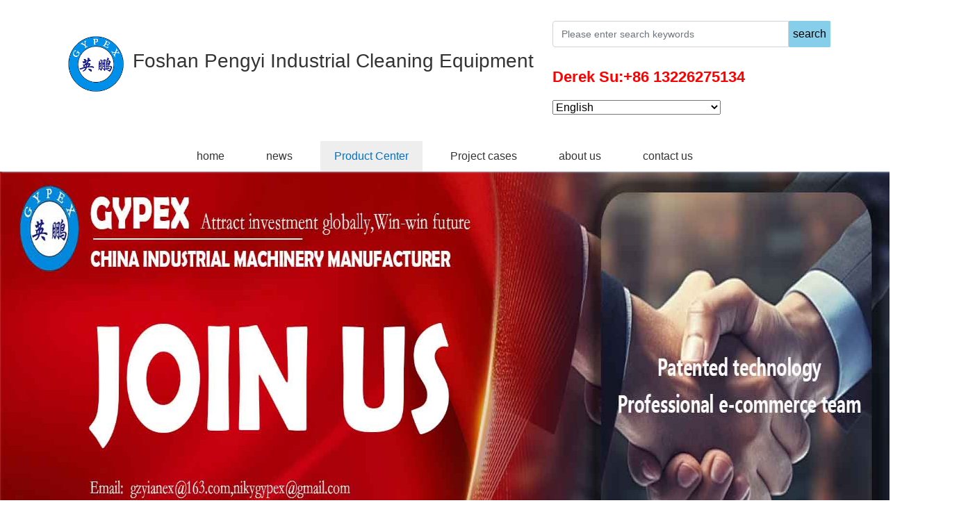

--- FILE ---
content_type: text/html;charset=UTF-8
request_url: http://fspyzy.com/product?classid=124
body_size: 4469
content:
<!DOCTYPE html>
<!--[if IE 9]>
<html lang="en" class="ie9"> <![endif]-->
<!--[if !IE]><!-->
<html lang="zh-cn">
<!--<![endif]-->
<head>
    
    <!-- 页面meta -->
    <meta charset="utf-8">

    
    
    
    
    
    <title>Product Center-Traction type-佛山鹏义工业清洁设备</title>
    
        <meta name="keywords" content="Product Center,Traction type,佛山鹏义工业清洁设备">
        <meta name="description" content="Product Center,Traction type,佛山鹏义工业清洁设备">
    

    <meta http-equiv="X-UA-Compatible" content="IE=edge" />
    <!-- Mobile Meta -->
    <!--    <meta name="viewport" content="width=device-width, initial-scale=1.0" />-->
    <!--    <meta name="viewport" content="width=device-width, initial-scale=1, shrink-to-fit=no" />-->
    <meta name="viewport" content="width=device-width, initial-scale=1.0, minimum-scale=1.0, maximum-scale=1.0, user-scalable=no">
    <!-- Main CSS file -->
    <!-- Favicon -->
    <link rel="shortcut icon" href="../static/images/icon/ypicon.png">
    <link rel="apple-touch-icon-precomposed" sizes="144x144" href="../static/images/icon/yp-icon-144-precomposed.png">
    <link rel="apple-touch-icon-precomposed" sizes="114x114" href="../static/images/icon/yp-icon-114-precomposed.png">
    <link rel="apple-touch-icon-precomposed" sizes="72x72" href="../static/images/icon/yp-touch-icon-72-precomposed.png">
    <link rel="apple-touch-icon-precomposed" href="../static/images/icon/yp-touch-icon-57-precomposed.png">


    <!-- 引入样式 -->
    <link href="../static/plugins/css/bootstrap.min.css" rel="stylesheet">
    <!-- yp-css css -->
<!--    <link th:href="@{../static/css/yp-css.css}" rel="stylesheet">-->

    <link rel="stylesheet" href="../static/plugins/css/bootstrap.min.css" />
    <link rel="stylesheet" href="../static/plugins/font/bootstrap-icons.min.css" />
    <link rel="stylesheet" href="../static/css/index.css" />
    <link rel="stylesheet" href="../static/css/media_480.css" />
    <link rel="stylesheet" href="../static/css/about.css" />
    <link rel="stylesheet" href="../static/css/case.css" />
    <link rel="stylesheet" href="../static/css/contact.css" />
    <link rel="stylesheet" href="../static/css/news.css" />

    <link href="../static/css/video-js.min.css" rel="stylesheet">
    <script src="../static/js/video.min.js"></script>
    <script src="../static/js/translate.js"></script>

    <script>
        var _hmt = _hmt || [];
        (function() {
            var hm = document.createElement("script");
            let code = "https://hm.baidu.com/hm.js?465";
            hm.src = code;
            var s = document.getElementsByTagName("script")[0];
            s.parentNode.insertBefore(hm, s);
        })();
    </script>
    <script>
        var _hmt = _hmt || [];
        (function() {
            var hm = document.createElement("script");
            let code = "https://hm.baidu.com/hm.js?123";
            hm.src = code;
            var s = document.getElementsByTagName("script")[0];
            s.parentNode.insertBefore(hm, s);
        })();
    </script>

    <!-- Google tag (gtag.js) --> <script async src="https://www.googletagmanager.com/gtag/js?id=AW-16467207250"></script> <script> window.dataLayer = window.dataLayer || []; function gtag(){dataLayer.push(arguments);} gtag('js', new Date()); gtag('config', 'AW-16467207250'); </script>

    <link rel="stylesheet" href="../static/css/product.css" />
</head>
<body>




    <!-- HEADER -->

    <header class="yp_header">
        <div class="container">
            <div class="yp_topbar">
                <a class="logo" href="/">
                    
                    <img class="yp-img-logo yp-box-top" src="http://static.gzafhb.com/yp001/admin/png/logo.png" alt="佛山鹏义工业清洁设备">
                    <h3 class="yp-box-top">佛山鹏义工业清洁设备</h3>
                </a>
                <div class="input-group mb-3 yp_search_box">
                    <form  action="/search" method="post" class="input-group mb-3 yp_search_box">
                        <!--@thymesVar id="searchData" type="String"-->
                        <input
                                type="text"
                                class="form-control"
                                placeholder="请输入搜索关键字" id="searchData" name="searchData" value=""
                        />
                        <!--@thymesVar id="ipUser" type="String"-->
                        <input type="hidden" id="ipUser" name="ipUser" value="3.142.184.16">
					    <button class="yp-btn"  type="submit"><a>search</a></button>
                    </form><!-- /input-group -->

                                        <div class="message">
                                            <p><strong>Derek Su:+86 13226275134</strong></p>
                                        </div><!-- /input-group -->
                    <div id="translate">
                    </div>
                </div>
            </div>
            <div class="yp_nav_box">
                <nav class="navbar navbar-expand-lg navbar-light bg-light">
                    <button
                            class="navbar-toggler"
                            type="button"
                            data-toggle="collapse"
                            data-target="#navbarNav"
                            aria-controls="navbarNav"
                            aria-expanded="false"
                            aria-label="Toggle navigation"
                    >
                        <span class="navbar-toggler-icon"></span>
                    </button>
                    <div class="collapse navbar-collapse" id="navbarNav">
                        <ul class="navbar-nav">
                            <li class="nav-item">
                                <a class="nav-link" href="/" target="_blank" >home</a>
                                
                            </li>
                            <li class="nav-item">
                                
                                <a class="nav-link"  href="/news?navid=4" target="_blank" >news</a>
                            </li>
                            <li class="nav-item active">
                                
                                <a class="nav-link"  href="/product?navid=5" target="_blank" >Product Center</a>
                            </li>
                            <li class="nav-item">
                                
                                <a class="nav-link"  href="/case?navid=3" target="_blank" >Project cases</a>
                            </li>
                            <li class="nav-item">
                                
                                <a class="nav-link"  href="/about?navid=2" target="_blank" >about us</a>
                            </li>
                            <li class="nav-item">
                                
                                <a class="nav-link"  href="/contact?navid=6" target="_blank" >contact us</a>
                            </li>
                        </ul>
                    </div>
                </nav>
            </div>
        </div>
    </header>
    <!-- /HEADER -->






    <section
            id="carouselExampleControls"
            class="carousel slide box-slide-top"
            data-ride="carousel"
    >
        
        <div class="carousel-inner">
            <div class="carousel-item active">
                <img src="http://static.fspyzy.com/fspyzy/super/jpg/招商.jpg" class="d-block w-100" alt="..." />
            </div>
        </div>
        
        
    </section>


<!-- 产品中心 -->
<section class="yp_product_area container">
    <div class="yp_product_left">
        <h5 class="yp_product_bigtitle">
            <i class="bi bi-shop"></i>
            <span class="yp_product_bigtitle_text">产品中心</span>
        </h5>
        <!-- 多级菜单 -->
        <ul class="yp_product_nav_1">
            <li class="li1">
                
                <a  href="/product?classid=81">Electric dust cart</a>
                
            </li>
            <li class="li1">
                
                <a  href="/product?classid=82">Advanced gray floor scrubber</a>
                
            </li>
            <li class="li1">
                
                <a  href="/product?classid=83">High pressure washing truck</a>
                
            </li>
            <li class="li1">
                
                <a  href="/product?classid=84">High pressure cleaner</a>
                
            </li>
            <li class="li1">
                
                <a  href="/product?classid=85">Industrial vacuum truck</a>
                
            </li>
            <li class="li1">
                
                <a  href="/product?classid=86">Ride-on sweeper</a>
                
            </li>
            <li class="li1">
                
                <a  href="/product?classid=87">Ride-on floor scrubber</a>
                
            </li>
            <li class="li1">
                
                <a  href="/product?classid=88">Hand push floor washing machine</a>
                
            </li>
            <li class="li1">
                
                <a  href="/product?classid=89">Intelligent unmanned series</a>
                
            </li>
            <li class="li1">
                <i class="bi bi-chevron-right"></i>
                <a  href="/product?classid=122">Fog cannon</a>
                <ul class="yp_product_nav_2">
                    <li class="li2">
                        
                        <a href="/product?classid=123">Fixed type</a>
                        
                    </li>
                    <li class="li2">
                        
                        <a href="/product?classid=125">Hand push type</a>
                        
                    </li>
                    <li class="li2">
                        
                        <a href="/product?classid=126">Two-fluid type</a>
                        
                    </li>
                    <li class="li2">
                        
                        <a href="/product?classid=124">Traction type</a>
                        
                    </li>
                </ul>
            </li>
            <li class="li1">
                <i class="bi bi-chevron-right"></i>
                <a  href="/product?classid=127">Vacuum cleaner</a>
                <ul class="yp_product_nav_2">
                    <li class="li2">
                        
                        <a href="/product?classid=128">100L all stainless steel vacuum cleaner</a>
                        
                    </li>
                    <li class="li2">
                        
                        <a href="/product?classid=129">120L all stainless steel vacuum cleaner</a>
                        
                    </li>
                </ul>
            </li>
            <li class="li1">
                <i class="bi bi-chevron-right"></i>
                <a  href="/product?classid=133">Industrial dust collector</a>
                <ul class="yp_product_nav_2">
                    <li class="li2">
                        
                        <a href="/product?classid=134">VBseries Industrial dust collector</a>
                        
                    </li>
                    <li class="li2">
                        
                        <a href="/product?classid=135">VJseries Industrial dust collector</a>
                        
                    </li>
                </ul>
            </li>
            <li class="li1">
                <i class="bi bi-chevron-right"></i>
                <a  href="/product?classid=137"> Industrial vacuum cleaner</a>
                <ul class="yp_product_nav_2">
                    <li class="li2">
                        
                        <a href="/product?classid=138"> Industrial vacuum cleaner 30L</a>
                        
                    </li>
                    <li class="li2">
                        
                        <a href="/product?classid=139"> Industrial vacuum cleaner 50L</a>
                        
                    </li>
                    <li class="li2">
                        
                        <a href="/product?classid=140"> Industrial vacuum cleaner 80L</a>
                        
                    </li>
                </ul>
            </li>
            <li class="li1">
                
                <a  href="/product?classid=141"> high temperature resistant and  Industrial vacuum cleaner</a>
                
            </li>
            <li class="li1">
                
                <a  href="/product?classid=146">pneumatic  Industrial vacuum cleaner</a>
                
            </li>
            <li class="li1">
                
                <a  href="/product?classid=149"> Industrial battery vacuum cleaner </a>
                
            </li>
        </ul>
        <div class="pro-contact">
            <h6><i class="bi bi-chat-dots"></i>&nbsp;&nbsp;联系客服</h6>
            <div class="pro-contact_phone">
                <p>Rosh Su：13226275134</p>
            </div>
            <h6><i class="bi bi-alarm"></i>&nbsp;&nbsp;工作时间</h6>
            <div class="pro-contact_phone">
                <p>
                    周一至周五 ：<br />
                    8:30-18:00
                </p>
                <p>
                    周六至周日 ：<br />
                    8:30-17:00
                </p>
            </div>
        </div>

        <!-- 小屏导航栏 -->
        <div class="yp_small_nav">
            <div class="row yp_small_nav_in">
                <div class="list-group">
                    <a  href="/product?classid=81" class="list-group-item" data-toggle="collapse"
                    >Electric dust cart</a>
                    
                </div>
                <div class="list-group">
                    <a  href="/product?classid=82" class="list-group-item" data-toggle="collapse"
                    >Advanced gray floor scrubber</a>
                    
                </div>
                <div class="list-group">
                    <a  href="/product?classid=83" class="list-group-item" data-toggle="collapse"
                    >High pressure washing truck</a>
                    
                </div>
                <div class="list-group">
                    <a  href="/product?classid=84" class="list-group-item" data-toggle="collapse"
                    >High pressure cleaner</a>
                    
                </div>
                <div class="list-group">
                    <a  href="/product?classid=85" class="list-group-item" data-toggle="collapse"
                    >Industrial vacuum truck</a>
                    
                </div>
                <div class="list-group">
                    <a  href="/product?classid=86" class="list-group-item" data-toggle="collapse"
                    >Ride-on sweeper</a>
                    
                </div>
                <div class="list-group">
                    <a  href="/product?classid=87" class="list-group-item" data-toggle="collapse"
                    >Ride-on floor scrubber</a>
                    
                </div>
                <div class="list-group">
                    <a  href="/product?classid=88" class="list-group-item" data-toggle="collapse"
                    >Hand push floor washing machine</a>
                    
                </div>
                <div class="list-group">
                    <a  href="/product?classid=89" class="list-group-item" data-toggle="collapse"
                    >Intelligent unmanned series</a>
                    
                </div>
                <div class="list-group">
                    <a  href="/product?classid=122" class="list-group-item" data-toggle="collapse"
                    >Fog cannon</a>
                    <div class="collapse" id="sub1">
                        <a href="/product?classid=123" class="list-group-item" data-toggle="collapse">Fixed type</a>
                        
                    </div>
                    <div class="collapse" id="sub1">
                        <a href="/product?classid=125" class="list-group-item" data-toggle="collapse">Hand push type</a>
                        
                    </div>
                    <div class="collapse" id="sub1">
                        <a href="/product?classid=126" class="list-group-item" data-toggle="collapse">Two-fluid type</a>
                        
                    </div>
                    <div class="collapse" id="sub1">
                        <a href="/product?classid=124" class="list-group-item" data-toggle="collapse">Traction type</a>
                        
                    </div>
                </div>
                <div class="list-group">
                    <a  href="/product?classid=127" class="list-group-item" data-toggle="collapse"
                    >Vacuum cleaner</a>
                    <div class="collapse" id="sub1">
                        <a href="/product?classid=128" class="list-group-item" data-toggle="collapse">100L all stainless steel vacuum cleaner</a>
                        
                    </div>
                    <div class="collapse" id="sub1">
                        <a href="/product?classid=129" class="list-group-item" data-toggle="collapse">120L all stainless steel vacuum cleaner</a>
                        
                    </div>
                </div>
                <div class="list-group">
                    <a  href="/product?classid=133" class="list-group-item" data-toggle="collapse"
                    >Industrial dust collector</a>
                    <div class="collapse" id="sub1">
                        <a href="/product?classid=134" class="list-group-item" data-toggle="collapse">VBseries Industrial dust collector</a>
                        
                    </div>
                    <div class="collapse" id="sub1">
                        <a href="/product?classid=135" class="list-group-item" data-toggle="collapse">VJseries Industrial dust collector</a>
                        
                    </div>
                </div>
                <div class="list-group">
                    <a  href="/product?classid=137" class="list-group-item" data-toggle="collapse"
                    > Industrial vacuum cleaner</a>
                    <div class="collapse" id="sub1">
                        <a href="/product?classid=138" class="list-group-item" data-toggle="collapse"> Industrial vacuum cleaner 30L</a>
                        
                    </div>
                    <div class="collapse" id="sub1">
                        <a href="/product?classid=139" class="list-group-item" data-toggle="collapse"> Industrial vacuum cleaner 50L</a>
                        
                    </div>
                    <div class="collapse" id="sub1">
                        <a href="/product?classid=140" class="list-group-item" data-toggle="collapse"> Industrial vacuum cleaner 80L</a>
                        
                    </div>
                </div>
                <div class="list-group">
                    <a  href="/product?classid=141" class="list-group-item" data-toggle="collapse"
                    > high temperature resistant and  Industrial vacuum cleaner</a>
                    
                </div>
                <div class="list-group">
                    <a  href="/product?classid=146" class="list-group-item" data-toggle="collapse"
                    >pneumatic  Industrial vacuum cleaner</a>
                    
                </div>
                <div class="list-group">
                    <a  href="/product?classid=149" class="list-group-item" data-toggle="collapse"
                    > Industrial battery vacuum cleaner </a>
                    
                </div>
            </div>
        </div>
    </div>
    <div class="yp_product_right">
        <div class="yp_breadcrumb">
            <div class="yp_breadcrumb_text">当前位置：</div>
            <nav aria-label="breadcrumb">
                <ol class="breadcrumb">
                    <li class="breadcrumb-item"><a href="/">首页</a></li>
                    <li class="breadcrumb-item">
                        <a href="/product?navid=5"> 产品中心 </a>
                    </li>
                    <li class="breadcrumb-item">
                        <a href="#">  </a>
                    </li>
                </ol>
            </nav>
        </div>
        <!-- 产品列表 -->
        <ul class="yp_product_list_box">
            <li>
                <a href="/product/content?code=4322483163293">
                    <div class="yp_product_imgbox">
                        <img
                                src="http://static.fspyzy.com/fspyzy/雾炮机/牵引式/2.png" alt="GYPEX Yingpeng Industrial fog gun machine-60QY"
                                class="d-block w-100"
                        />
                    </div>
                    <h6 class="text_overflow_1">GYPEX Yingpeng Industrial fog gun machine-60QY</h6>
                    
                        <p>brand:GYPEX yingpeng</p>
                        <p>type:Fog cannon</p>
                        <p>model:EXP1-10-60QY</p>
                    
                </a>

            </li>
            <li>
                <a href="/product/content?code=9398038407708">
                    <div class="yp_product_imgbox">
                        <img
                                src="http://static.fspyzy.com/fspyzy/雾炮机/牵引式/1.png" alt="GYPEX Yingpeng Industrial fog gun machine-50QY"
                                class="d-block w-100"
                        />
                    </div>
                    <h6 class="text_overflow_1">GYPEX Yingpeng Industrial fog gun machine-50QY</h6>
                    
                        <p>brand:GYPEX yingpeng</p>
                        <p>type:Fog cannon</p>
                        <p>model:EXP1-10-50QY</p>
                    
                </a>

            </li>
        </ul>
        <!-- 分页器 -->
        <nav aria-label="...">
            <ul class="pagination">
                
                <li class="page-item active" >
                    <a class="page-link" href="/product?page=1&amp;classid=124">1</a>
                </li>
                <li class="page-item">
                    
                </li>
            </ul>
            <div><span>当前页:1</span>&nbsp;&nbsp;<span>总页数:1</span>&nbsp;&nbsp;<span>数量：2</span></div>
        </nav>
    </div>
</section>

<!-- /产品中心 -->

    <!-- 底部footer -->
    <footer class="yp_footer">
        <div class="container">
            <div class="yp_footer_top">
                <a href="/">公司简介</a>|
                
                 <a target="_blank" href="/news?navid=4">news</a>|
                
                 <a target="_blank" href="/product?navid=5">Product Center</a>|
                
                 <a target="_blank" href="/case?navid=3">Project cases</a>|
                
                 <a target="_blank" href="/about?navid=2">about us</a>|
                
                 <a target="_blank" href="/contact?navid=6">contact us</a>|
                
            </div>
            <div class="yp_footer_center">
                <p>公司地址：佛山市顺德区杏坛镇顺业西路15号中集智能制造中心9栋803之一</p>
                <p>销售热线：+86 13226275134</p>
                <p>电子邮箱：ypcrm_cloud@163.com</p>
            </div>
            <div class="yp_footer_bottom">
                <div class="yp_copy">
                    <p>&copy; 2023 . All Rights Reserved&copy; <a href="http://fspyzy.com/" target="_blank" title="佛山鹏义工业清洁设备">佛山鹏义工业清洁设备</a> <span>- 备案号 <a href="https://beian.miit.gov.cn/" target="_blank"></a></span></p>
                </div>
                <div class="yp_friend_link">
                    友情链接：
                    
                        <a  href="http://www.gdexkt.com/">广州安菲环保科技有限公司</a>&nbsp;
                    
                        <a  href="http://www.szypex.com/">英鹏防爆厂家商城</a>&nbsp;
                    

                </div>
            </div>
        </div>
    </footer>
    <a
            class="back-to-top bi bi-caret-up-square-fill"
            href="#"
            id="back-to-top"
    ></a>
    <!-- /底部footer -->



    <!-- JS -->
    <script src="../static/js/jquery.slim.min.js"></script>
    <script src="../static/js/bootstrap.min.js"></script>
    <script src="../static/js/jquery-2.2.0.min.js"></script>
    <script src="../static/js/back_to_top.js"></script>
    <script src="../static/js/yp-script.js"></script>
    <script>
        window.onload = function() {
            translate.language.setLocal('chinese_simplified');
            translate.language.setDefaultTo('english');
            translate.execute();//进行翻译
        };
    </script>

</body>
</html>


--- FILE ---
content_type: text/css
request_url: http://fspyzy.com/static/css/index.css
body_size: 3101
content:
ul {
  padding: 0;
  list-style: none;
}
/* 文本溢出 */
.text_overflow_1 {
  display: -webkit-box;
  overflow: hidden;
  -webkit-line-clamp: 1;
  -webkit-box-orient: vertical;
}
.text_overflow_2 {
  display: -webkit-box;
  overflow: hidden;
  -webkit-line-clamp: 2;
  -webkit-box-orient: vertical;
}
a {
  color: #333;
  text-decoration: none !important;
}
/* 头部样式 */
.yp_header {
  position: fixed;
  top: 0;
  width: 100%;
  background-color: #ffff;
  z-index: 999;
  transition: all .5s ease;
  box-shadow: 2px 1px 2px  rgba(183, 214, 245, 0.71);
}
.nav-hide{
  transform: translateY(-180px);
}
.yp_topbar {
  display: flex;
  justify-content: space-between;
  align-items: center;
  margin-bottom: 20px;
}
.yp_search_box {
  width: 400px;
  margin-top: 15px;
}
.yp_search_box input {
  font-size: 14px;
  height: 38px;
}
.yp_search_box .form-control {
  box-shadow: none;
}
.yp_logo {
  margin-right: 100px;
}
.yp_logo .yp_logo_img {
  width: 100%;
  height: 100%;
}
.logo{
  display: flex;
  align-items: center;//对齐
  justify-content: center;//居中
}
.yp-img-logo{
  max-width: 80px;
  max-height: 80px;
}
.yp-box-top{
  margin-left:13px;
}
.yp_search_btn {
  display: inline-block;
  width: 54px;
  height: 38px;
  border: 1px solid #87ceeb;
  border-left: none;
  line-height: 38px;
  text-align: center;
  font-size: 14px;
  color: #333;
  border-radius: 0 4px 4px 0;
}
.yp-btn{
  border: none;
  background-color: skyblue;
  border-radius: 3%;
}
.message{
  padding-top: 10px;
  font-size: 22px;
  color: red;
  text-align: right;
}
.yp_search_btn:hover {
  background-color: #1789e9;
  color: #fff;
}

/* 头部导航 */
.bg-light {
  background-color: #fff !important;
  padding: 0;
}
.navbar-expand-lg .navbar-collapse {
  justify-content: center;
}
.navbar-light .navbar-nav .nav-item {
  margin: 0 10px;
}
.navbar-light .navbar-nav .active > .nav-link {
  color: #0072c6 !important;
  background-color: #eee;
}
.navbar-light .navbar-nav .nav-link:hover {
  color: #0072c6;
  background-color: #eee;
}
.navbar-light .navbar-nav .nav-link {
  padding: 10px 20px;
  color: #333;
}
.navbar-toggler {
  padding: 0;
}

/* 轮播图 */
.box-slide-top{
  margin-top: 225px;
}
/*.carousel {*/
/*  margin-bottom: 50px;*/
/*}*/
.carousel-inner,
.carousel-item {
  height: 650px;
}
.carousel-item img {
  height: 100%;
}
/* 轮播结束 */
/* 产品展示 */
.idx_product_area{
  margin-top: 50px;
}
.idx_product_area h3 {
  color: #333;
  margin-bottom: 20px;
}
/* 产品中心 */
.yp_product_area h3 {
  color: #333;
  margin-bottom: 20px;
}
.yp_product_subtext {
  color: #ccc;
}
.more {
  padding: 5px 20px;
  color: #ccc;
  border: 1px solid #ccc;
  text-decoration: none !important;
}
.more:hover {
  background-color: #0072c6;
  color: #fff;
}
#nav_tag li{
  margin-right: 10px;
  cursor: pointer;
}
.product_ul{
  margin-top: 30px;
  min-height: 580px;
  /*max-height: 1050px;*/
}
.yp_product_subtext {
  color: #ccc;
}
.yp_product_title {
  display: flex;
  justify-content: space-between;
  align-items: center;
  margin-bottom: 20px;
}
.yp_product_list {
  padding: 0 30px;
  display: flex;
  flex-wrap: wrap;
  justify-content: space-between;
  list-style: none;
}
.yp_product_item {
  margin-bottom: 18px;
  border: #d2dcf8 solid 0.5px;
  box-shadow: 2px 2px 4px rgba(0, 0, 0, 0.2);
}
.yp_product_item  p{
  margin: 0px;
  margin-bottom: 3px;
  padding-left: 5px;
  font-size: 16px;
  color: #0f0f0f;
  max-width: 300px;
  overflow: hidden;
  white-space: normal;
  text-overflow: ellipsis;
}
.yp_product_imgbox {
  width: 300px;
  height: 300px;
  border: 1px solid #ccc;
  margin-bottom: 10px;
  overflow: hidden;
}
.yp_product_item img {
  width: 100%;
  height: 100%;
  transition: all 0.6s;
}
.yp_product_list .yp_product_item a {
  display: flex;
  flex-direction: column;
  justify-content: space-around;
  text-decoration: none;

}
.yp_product_item a:hover p{
  color: #2D64B3;
}
.yp_product_imgbox:hover img {
  transform: scale(1.2);
}

/* 产品展示结束 */

/*企业文化*/
.yp_culture_area{
  padding: 55px 0;
}
/* 公司简介 */
.yp_about_us {
  height: 390px;
  padding: 55px 0;
  margin-bottom: 20px;
}
.yp_about_content {
  display: flex;
  align-items: center;
}
.yp_about_content_left {
  width: 400px;
  overflow: hidden;
  margin-right: 30px;
}
.yp_about_content_left img {
  width: 100%;
  height: 100%;
  transition: all 0.6s;
}
.yp_about_content_left:hover img {
  transform: scale(1.2);
}
.yp_about_content_right {
  width: 900px;
  font-size: 16px;
  color: #777;
  line-height: 25px;
}
.yp_about_content_title {
  margin-bottom: 20px;
  color: #333;
}
/* 公司简介结束 */
/* 新闻中心 */
.yp_news_area {
  padding: 55px 0;
}
.yp_news_bigimg {
  height: 380px;
  overflow: hidden;
}
.yp_news_bigimg:hover img {
  transform: scale(1.2);
}
.yp_news_bigimg img {
  width: 100%;
  height: 100%;
  transition: all 0.6s;
}
.yp_news_content {
  display: flex;
}
.yp_news_list {
  margin-left: 30px;
}
.yp_news_item {
  width: 680px;
  padding: 20px;
}
.yp_news_item:hover a {
  color: #333;
}
.yp_news_item:hover {
  background-color: #eee;
}
.yp_news_title {
  font-size: 14px;
}
.yp_news_text {
  font-size: 12px;
  line-height: 20px;
  color: #9a9a9a;
}
.yp_news_bottom {
  display: flex;
  font-size: 12px;
  color: #666;
  margin-top: 10px;
}
.yp_news_time {
  margin: 0 20px;
}
/* 新闻中心结束 */
/* 荣耀资质 */
.yp_certificate_area .carousel,
.yp_certificate_area .carousel-inner,
.yp_certificate_area .carousel-inner .carousel-item {
  height: 450px;
}

.yp_certificate_area .carousel-control-prev,
.yp_certificate_area .carousel-control-next {
  height: 450px;
}
.yp_certificate_area .carousel-control-next-icon,
.yp_certificate_area .carousel-control-prev-icon {
  padding: 25px 20px;
  background-color: rgba(0, 0, 0, 0.5);
}
.yp_certificate_area .carousel-control-prev {
  left: -120px;
}
.yp_certificate_area .carousel-control-next {
  right: -120px;
}
.certificate_img_box {
  position: relative;
  cursor: pointer;
}
.certificate_mask {
  position: absolute;
  width: 350px;
  height: 448px;
  left: 50%;
  top: 50%;
  transform: translate(-50%, -50%);
  color: #fff;
  background-color: rgba(0, 0, 0, 0.4);
  display: flex;
  flex-direction: column;
  justify-content: center;
  align-items: center;
  padding: 40px;
  box-sizing: border-box;
  opacity: 0;
  transition: all 0.6s;
}
.certificate_mask .bi-award {
  font-size: 30px;
  margin-bottom: 20px;
}
.certificate_img_box:hover .certificate_mask {
  opacity: 1;
}
/* 荣耀资质结束 */
/* 合作伙伴 */
.yp_partner_area {
  background-color: #f5f5f5;
  margin-top: 10px;
  padding: 50px 0;
}
.yp_partner_roll_area {
  overflow: hidden;
}
.partner_rollbox {
  width: 5000px;
  height: 170px;
  display: flex;
  align-items: center;
  animation: partner_roll 20s linear infinite;
}
.partner_rollbox:hover {
  animation-play-state: paused;
}
.partner_item {
  width: 188px;
  height: 84px;
  text-align: center;
  cursor: pointer;

}
.partner_img {
  width: 173px;
  height: 100%;
}
@keyframes partner_roll {
  0% {
    transform: translate(0);
  }
  100% {
    transform: translate(calc(-8 * 188px));
  }
}
/* 合作伙伴结束 */
/* 联系我们 */
.yp_contact_area {
  padding: 50px 15px;
  color: #333;
}

.contact-content {
  line-height: 25px;
}
.message_form_area .contact-form {
  padding: 10px 60px;
}
.contact-form input {
  border: 1px solid #e8e8e8;
  padding: 8px 14px;
  width: 100%;
  height: 38px;
  margin-bottom: 20px;
  border-radius: 4px;
  outline: none;
}
.contact-form textarea {
  border: 1px solid #e8e8e8;
  padding: 8px 14px;
  width: 100%;
  margin-bottom: 20px;
  outline: none;
}
.yp_submit_box {
  text-align: center;
}
.contact-form .yp_submit_btn {
  width: 100px;
  padding: 0;
  margin-bottom: 0;
}

/* 联系我们结束 */
/* 网页底部 */
.yp_footer {
  padding: 50px 0;
  background-color: #37383a;
  font-size: 12px;
  text-align: center;
}
.yp_footer a {
  color: #708d8d;
}
html {
  scroll-behavior: smooth;
}
.yp_footer_top {
  color: #708d8d;
  line-height: 30px;
}
.yp_footer_top a {
  margin: 0 15px;
}
.yp_footer_center {
  display: flex;
  justify-content: center;
  color: #708d8d;
  margin: 5px 0px;
}
.yp_footer_center p {
  margin: 0 5px;
}
.yp_footer_bottom {
  color: #708d8d;
}
.yp_copy {
  margin-top: 10px;
}
.yp_friend_link {
  margin-top: 10px;
}
.yp_friend_link a {
  display: inline-block;
  padding: 2px 5px;
  border-radius: 4px;
  border: 1px solid #708d8d;
  margin: 0;
}
/* 网页底部结束 */
.back-to-top {
  position: fixed;
  bottom: 20px;
  right: 20px;
  display: none;
  font-size: 40px;
  color: rgba(0, 0, 0, 0.5);
  z-index: 999;
}

.back-to-top_show {
  display: inline-block;
}


#our-team{
  padding-top: 130px;
  padding-bottom: 120px;
}

.team-member{
  margin-top: 30px;
}

.member-image{
  position: relative;

}
.img-responsive{
  width: 255px;
}
.member-info{
  background-color: #f5f5f5;
  padding: 15px;
}

.member-info h4{
  margin-top: 0;
  margin-bottom: 6px;
}

.member-info span{
  text-transform: uppercase;
}

.team-member .member-social{
  position: absolute;
  width: 100%;
  height: 100%;
  background-color: rgba(0, 0, 0, 0.6);
  left: 0;
  top: 0;
  text-align: center;
  opacity: 0;
  -webkit-transition: all 0.3s ease-out 0s;
  -moz-transition: all 0.3s ease-out 0s;
  -ms-transition: all 0.3s ease-out 0s;
  -o-transition: all 0.3s ease-out 0s;
  transition: all 0.3s ease-out 0s;
  -moz-transform: scale(0.5);
  -webkit-transform: scale(0.5);
  -o-transform: scale(0.5);
  -ms-transform: scale(0.5);
  transform: scale(0.5);
}

.team-member:hover .member-social{
  opacity: 1;
  -moz-transform: scale(1);
  -webkit-transform: scale(1);
  -o-transform: scale(1);
  -ms-transform: scale(1);
  transform: scale(1);
}

.team-member .member-social span{
  position: relative;
  font-size: 16px;
  color: #fff;
  top: 47%;
}

.team-member:hover .member-social span{
  margin: 6px;
}

/*查询页面*/
.yp-search-content{
  display: flex;
  flex-direction: column;
  justify-content: center;
  margin-top: 200px;
  min-height: 1000px;
  padding: 0 100px;
}
.yp-search-content h3{
  text-align: center;
  width: 20%;
  border-radius: 10px;
  border: #b9def0 0.5px solid;
  background-color: #3880c7;
  color: #d2dcf8;
  padding: 10px;
  margin: 0 auto;
}
.yp-search-content ul{
  display: flex;
  flex-wrap: wrap;
  flex-direction:row;
  justify-content:left;
  list-style: none;
}
.yp-search-content ul li{
  display: flex;
  flex-direction:column;
  margin: 20px;
  border: #b9def0 0.5px solid;
  padding: 10px;
  border-radius: 5px;
}

.yp-search-content ul li:hover{
  background-color: #8c939d;
  box-shadow: 0px 0px 10px rgba(0,0,0,.2);
}
.yp-search-content img{
  width: 180px;
  height: 180px;
}
.yp-search-content a{
  width: 180px;
  margin-top: 10px;
}
.yp-search-content i{
  margin-top: 10px;
}
/*查询页面end*/

/*video start*/
.yp_video_ul{
  width: 100%;
  list-style: none;
  display: flex;
  flex-direction: column;
  padding: 10px;
  border-radius: 5px;
  /*background-color: rgba(183, 214, 245, 0.71);*/
}
.yp_video_ul .video_box{
  width: 500px;
  height: 300px;
  border-radius: 5px;
}
.yp_video_ul a:hover{
  text-decoration: none;
}
.yp_video_ul>li:hover{

}
.yp_video_ul>li{
  margin-top: 10px;
  display: flex;
  justify-content:flex-start;
}
.yp_video_ul .video_box_text{
  margin-left: 10px;
  width: 630px;
  height: 275px;
  padding: 15px;
  text-align: left;
}
.video_box_text h5{
  font-size: 17px;
  font-weight: 600;
  color: #337ab7;
}
.video_box_text h5:hover{
  color: #0f0f0f;
}
.video_box_text p{
  font-size: 14px;
  color: #596069;
  white-space: normal;
}
.video_box_text:hover{
  border-radius: 5px;
  background-color: rgba(140, 147, 157, 0.31);
}

.product_video_box{
  width: 360px;
  min-height: 360px;
  position: absolute;
  display: none;
  background-color: #ffffff;
  z-index: 999;
}
/*video end*/

--- FILE ---
content_type: text/css
request_url: http://fspyzy.com/static/css/media_480.css
body_size: 729
content:
@media (max-width: 480px) {
  .yp_topbar {
    display: block;
  }
  .yp_topbar .yp_logo .yp_logo_img {
    max-width: 350px;
    max-height: 60px;
  }
  .yp_logo {
    margin: 0;
  }
  .yp_search_box {
    width: 100%;
  }
  /* 导航 */
  .yp_nav_box {
    position: relative;
    height: 30px;
  }

  .navbar-light {
    z-index: 999;
    position: absolute;
    left: 0;
    top: 0;
  }
  /* 导航结束 */

  /* 轮播 */
  .carousel-inner,
  .carousel-item {
    height: 100%;
  }
  /* 轮播结束 */
  /* 产品中心 */
  .carousel {
    margin-bottom: 20px;
  }
  .yp_product_title h3 {
    font-size: 25px;
  }
  .more {
    padding: 5px 10px;
  }
  .yp_product_list .yp_product_item {
    width: 170px;
    text-align: center;
  }
  .yp_product_list .yp_product_item a {
    display: flex;
    flex-direction: column;
    align-items: center;
  }
  .yp_product_list .yp_product_item .yp_product_imgbox {
    width: 150px;
    height: 150px;
  }
  /* 产品中心结束 */
  /* 公司简介 */
  .yp_about_content_left {
    display: none;
  }
  /* 公司简介结束 */
  /* 新闻中心 */
  .yp_news_area {
    padding: 0 15px;
  }
  .yp_news_bigimg {
    display: none;
  }
  .yp_news_item {
    width: 100%;
    padding: 10px;
    margin-bottom: 15px;
  }
  .yp_news_list {
    margin: 0;
  }
  .yp_news_bottom {
    display: block;
  }
  .yp_news_time {
    margin: 3px 0;
  }
  /* 新闻中心结束 */
  /* 荣耀资质 */
  .yp_certificate_area {
    display: none;
  }
  /* 荣耀资质结束 */
  /* 合作伙伴 */
  .partner_rollbox {
    height: 140px;
  }
  /* 合作伙伴结束 */
  .contact_input {
    width: 100%;
  }
  .yp_btn_box {
    width: 100%;
  }
  /* 网页底部 */
  .yp_footer_center {
    flex-wrap: wrap;
  }
  .yp_copy {
    line-height: 25px;
  }
  .yp_footer_center {
    height: 100%;
  }
}


--- FILE ---
content_type: text/css
request_url: http://fspyzy.com/static/css/about.css
body_size: 871
content:
/*.yp_about_banner {*/
/*  height: 600px;*/
/*}*/

.yp_about_banner img {
  width: 100%;
  height: 100%;
}
.yp_about_top {
  display: flex;
  align-items: center;
  margin-bottom: 20px;
}
.yp_about_title_text {
  color: #ccf;
}
.yp_about_title_subtext {
  color: #999;
}
.yp_about_area .yp_breadcrumb {
  display: flex;
  align-items: center;
  margin-left: 50px;

}
.yp_about_area .yp_breadcrumb_text,
.yp_about_area .breadcrumb a {
  color: #999;
}

.breadcrumb {
  padding: 0;
  margin: 0;
  background-color: #fff;
}
.yp_about_area {
  background: url("../image//about/yp_about_bg.jpg") no-repeat;
  background-size: cover;
  padding-top: 30px;
  box-sizing: border-box;
}
.yp_about_describe {
  display: flex;
}
.yp_describe_textbox {
  width: 560px;
  margin-right: 30px;
}
.yp_describe_text {
  text-indent: 2em;
  line-height: 30px;
  font-size: 14px;
}
.yp_describe_imgbox {
  overflow: hidden;
}
.yp_describe_imgbox:hover img {
  transform: scale(1.2);
}
.yp_describe_imgbox img {
  transition: all 0.6s;
}

.yp_about_photo {
  height: 558px;
  background: url("../image/about/yp_about_bg2.jpg") repeat center transparent;
  position: relative;
}

/* 底部轮播 */
.yp_about_photo .carousel-inner,
.yp_about_photo .yp_about_carousel,
.yp_about_photo .carousel-item,
.yp_about_photo .carousel-item img {
  width: 600px;
  height: 300px;
}
.yp_about_photo .yp_about_carousel {
  margin: 0 45px 0 0;
}

.yp_photo_in {
  display: flex;
  position: absolute;
  left: 50%;
  top: 50%;
  transform: translate(-50%, -50%);
}
.yp_photo_title {
  font-size: 24px;
  color: #1f94ea;
}
.yp_photo_subtitle {
  font-size: 20px;
  color: #c59466;
}
.yp_photo_describe_text {
  font-size: 14px;
  line-height: 30px;
  text-indent: 2em;
  margin-bottom: 0;
  color: #5b5b5b;
}

@media (max-width: 480px) {
  .yp_about_banner {
    height: 100%;
  }
  .yp_about_top {
    justify-content: space-between;
  }
  .yp_about_area {
    /*height: 580px;*/
  }
  .yp_about_title_text {
    font-size: 18px;
    margin: 0;
  }
  .yp_about_area .yp_breadcrumb {
    margin: 0;
  }

  .yp_about_area .yp_breadcrumb {
    font-size: 14px;
  }
  .yp_describe_imgbox {
    display: none;
  }
  .yp_describe_textbox {
    width: 100%;
    margin: 0;
  }
  .yp_describe_textbox h4 {
    font-size: 18px;
  }
  .yp_about_photo {
    height: 660px;
  }
  .yp_photo_in {
    display: block;
  }
  .yp_about_photo .carousel-inner,
  .yp_about_photo .yp_about_carousel,
  .yp_about_photo .carousel-item,
  .yp_about_photo .carousel-item img {
    width: 100%;
    height: 220px;
  }
  .yp_about_photo .yp_about_carousel {
    margin: 0;
    margin-bottom: 25px;
  }
  .yp_photo_title {
    font-size: 18px;
  }
}


--- FILE ---
content_type: text/css
request_url: http://fspyzy.com/static/css/case.css
body_size: 479
content:
.yp_case_area {
  padding: 0 50px 50px;
  margin-top: 250px;
}
.yp_case_top {
  display: flex;
  align-items: center;
  margin-bottom: 20px;
}
.yp_case_title_text {
  color: #ccf;
}
.yp_case_title_subtext {
  color: #999;
}
.yp_case_list {
  display: flex;
  flex-wrap: wrap;
}
.yp_case_item {
  margin-right: 30px;
  margin-bottom: 30px;
}
.card-body {
  text-align: center;
  padding: 10px;
}
.yp_case_imgbox {
  overflow: hidden;
}
.yp_case_imgbox img {
  transition: all 0.6s;
}
.yp_case_imgbox:hover img {
  transform: scale(1.2);
}
.yp_case_area .yp_breadcrumb {
  display: flex;
  align-items: center;
  margin-left: 50px;
}
.yp_case_area .yp_breadcrumb_text,
.yp_case_area .breadcrumb a {
  color: #999;
}

.breadcrumb {
  padding: 0;
  margin: 0;
  background-color: #fff;
}
@media (max-width: 480px) {
  .yp_case_area {
    padding: 0 15px;
  }
  .yp_case_top {
    justify-content: space-between;
  }
  .yp_case_title_text {
    font-size: 16px;
    margin: 0;
  }
  .yp_case_area .yp_breadcrumb {
    margin: 0;
  }
  .yp_case_item {
    width: 165px !important;
    margin: 0 15px 15px 0;
  }
  .card-body a {
    font-size: 13px;
  }
  .yp_case_area .yp_breadcrumb {
    font-size: 14px;
  }
}


--- FILE ---
content_type: text/css
request_url: http://fspyzy.com/static/css/contact.css
body_size: 1014
content:
.contact_us_main {
  height: 1630px;
  background: url("../image/contact/contact_us_bg.jpg") no-repeat;
}
.contact_us_main .contact_information {
  overflow: hidden;
  margin-bottom: 50px;
}
.contact_us_main .contact_information .contact_title {
  font-size: 36px;
  color: #fff;
  font-weight: 700;
  text-align: center;
  margin: 55px 0 44px;
}
.contact_us_main .contact_information .contact_list {
  display: flex;
  justify-content: space-between;
  padding: 0;
}
.contact_us_main .contact_information .contact_list .contact_list_item {
  width: 270px;
  height: 360px;
  background-color: #fff;
  position: relative;
  cursor: pointer;
}
.contact_us_main
  .contact_information
  .contact_list
  .contact_list_item:hover
  .contact_us_itembg {
  transform: rotateY(180deg);
  opacity: 1;
}
.contact_us_main
  .contact_information
  .contact_list
  .contact_list_item:hover
  .contact_list_icon {
  display: none;
}
.contact_us_main
  .contact_information
  .contact_list
  .contact_list_item:hover
  .contact_list_hover_icon {
  display: block;
}
.contact_us_main
  .contact_information
  .contact_list
  .contact_list_item:hover
  .contact_list_content
  .contact_list_textbox {
  top: 125%;
  color: #fff;
}
.contact_us_main
  .contact_information
  .contact_list
  .contact_list_item
  .contact_us_itembg {
  width: 100%;
  height: 100%;
  opacity: 0;
  transform: rotateY(0);
  transition: all 0.5s;
}
.contact_us_main
  .contact_information
  .contact_list
  .contact_list_item
  .contact_list_content {
  width: 100%;
  position: absolute;
  left: 50%;
  top: 40%;
  transform: translate(-50%, -50%);
  text-align: center;
}
.contact_us_main
  .contact_information
  .contact_list
  .contact_list_item
  .contact_list_content
  .contact_list_icon {
  width: 100px;
  height: 100px;
  margin: 15px auto 54px;
}
.contact_us_main
  .contact_information
  .contact_list
  .contact_list_item
  .contact_list_content
  .contact_list_img {
  width: 100%;
  height: 100%;
}
.contact_us_main
  .contact_information
  .contact_list
  .contact_list_item
  .contact_list_content
  .contact_list_textbox {
  color: #000;
  transition: all 0.7s;
  position: absolute;
  left: 50%;
  top: 96%;
  transform: translate(-50%, -50%);
}
.contact_us_main
  .contact_information
  .contact_list
  .contact_list_item
  .contact_list_content
  .contact_list_textbox
  .contact_list_title {
  font-size: 18px;
  margin-bottom: 10px;
}
.contact_us_main
  .contact_information
  .contact_list
  .contact_list_item
  .contact_list_content
  .contact_list_textbox
  .contact_list_text {
  font-size: 12px;
}
.contact_us_main
  .contact_information
  .contact_list
  .contact_list_item
  .contact_list_hover_icon {
  display: none;
}
.contact_us_main
  .contact_information
  .contact_list
  .contact_list_item
  .contact_list_hover_icon
  .contact_list_hover_img {
  width: 70px;
  height: 70px;
  margin-bottom: 40px;
}
.contact_us_main
  .contact_information
  .contact_list
  .contact_list_item
  .contact_list_hover_icon
  .contact_list_hoverbox {
  height: 114px;
  color: #fff;
  line-height: 30px;
  font-size: 18px;
}
.contact_us_main
  .contact_information
  .contact_list
  .contact_list_item
  .contact_list_hover_icon
  .code_img {
  width: 120px;
  height: 120px;
}
.contact_us_main .public_title {
  height: 48px;
  font-size: 16px;
  line-height: 48px;
  border-bottom: 1px solid #ccc;
}
.contact_us_main .public_title .public_text {
  color: #222;
  border-bottom: 3px solid #222;
  padding-bottom: 14px;
}
.contact_us_main .message_form_area {
  height: 500px;
  background-color: #fff;
}
.contact_us_main .message_form_area .publish_message {
  font-size: 14px;
  margin: 20px 0 25px 15px;
  color: #666;
}
.message_form_area .contact-form {
  padding: 40px;
  box-sizing: border-box;
}
.message_form_area .contact-form .col-sm-12:last-child {
  text-align: center;
}
.contact_us_main .online_map_area {
  height: 506px;
  background-color: #fff;
  overflow: hidden;
}
.contact_us_main .online_map_area .online_map {
  width: 100%;
  height: 100%;
  padding: 5px;
}
.message_form_area .contact-form {
  padding: 10px 60px;
}
.contact-form input {
  border: 1px solid #e8e8e8;
  padding: 8px 14px;
  width: 100%;
  height: 38px;
  margin-bottom: 20px;
  border-radius: 4px;
  outline: none;
}
.contact-form textarea {
  border: 1px solid #e8e8e8;
  padding: 8px 14px;
  width: 100%;
  margin-bottom: 20px;
  outline: none;
}
.contact-form .yp_submit_btn {
  width: 100px;
}

@media (max-width: 768px) {
  .contact_information {
    display: none;
  }
  .contact_us_main {
    padding-top: 50px;
    height: 1100px;
  }
  .message_form_area .contact-form {
    padding: 10px;
  }
  .contact_us_main .message_form_area {
    height: 480px;
  }
  .contact_us_main .online_map_area .online_map {
    height: 85%;
  }
}


--- FILE ---
content_type: text/css
request_url: http://fspyzy.com/static/css/news.css
body_size: 746
content:
/* 新闻中心 */

.yp_news_box {
  display: flex;
  padding-bottom: 30px;
  margin-top: 20px;
}
.yp_news_top{
  margin-top: 250px;
}
.yp_news_left {
  margin-right: 30px;
}
.yp_news_bigtitle {
  font-weight: 600;
  padding-bottom: 15px;
  border-bottom: 1px solid #ddd;
  color: #555;
}
.yp_news_bigtitle_text {
  margin-left: 10px;
}
.yp_news_tab_item {
  display: inline-block;
  display: flex;
  justify-content: space-between;
  padding: 12px 12px 12px 8px;
  width: 200px;
  box-sizing: border-box;
  border-bottom: 1px solid #ddd;
  color: #777777;
  font-size: 14px;
  font-weight: 600;
}
.yp_news_tab_item:hover {
  background-color: #f5f5f5;
}
.yp_news_right {
  flex: 1;
}
.yp_breadcrumb {
  display: flex;
  align-items: center;
  padding-bottom: 15px;
  border-bottom: 1px solid #ddd;
  margin-bottom: 20px;
}
.yp_breadcrumb_text {
  font-size: 14px;
  font-weight: 600;
  color: #999;
}
.breadcrumb {
  background-color: #fff;
  padding: 0;
  margin: 0;
}
.breadcrumb a {
  color: #999999;
  font-size: 14px;
  font-weight: 600;
}
.yp_news_item {
  width: 100%;
}
.pagination {
  justify-content: center;
  font-size: 14px;
}
/* 新闻中心结束 */
/* 新闻详情 */
.yp_news_detail_top {
  margin-bottom: 25px;
}
.yp_news_detail_describe {
  text-indent: 2em;
  font-size: 14px;
  line-height: 25px;
}
.yp_news_detail_info {
  display: flex;
}
.yp_news_detail_info p {
  margin: 0 20px 0 0;
  cursor: pointer;
  font-size: 14px;
}
.yp_news_detail_info p:hover {
  color: #0072c6;
}
.yp_news_detail_bottom {
  border-top: 1px solid #0072c6;
  padding: 20px 0;
}
.yp_news_detail_bottom img{
  max-width: 980px;
}
.yp_news_must{
 color: #007bff;
}
/* 新闻详情结束 */

@media (max-width: 480px) {
  .yp_news_left {
    margin-right: 20px;
  }
  .yp_news_bigtitle {
    font-size: 14px;
  }
  .yp_news_tab_item {
    width: 100%;
    padding: 8px 8px 8px 5px;
    font-size: 12px;
  }
  .pagination {
    font-size: 12px;
  }
  .yp_breadcrumb {
    margin-bottom: 0;
  }
  .breadcrumb a {
    font-size: 12px;
  }
  .yp_breadcrumb_text {
    font-size: 12px;
  }
  .yp_news_title {
    font-size: 13px;
  }

  /* 新闻详情 */
  .yp_news_detail_info {
    display: block;
  }
  .yp_news_detail_info p {
    margin-bottom: 5px;
  }
  .yp_news_detail_title {
    font-size: 14px;
  }
  .yp_detail_breadcrumb {
    margin-bottom: 10px;
  }
}


--- FILE ---
content_type: text/css
request_url: http://fspyzy.com/static/css/product.css
body_size: 1441
content:
/* 产品中心 */
.yp_product_area {
  display: flex;
  min-height: 400px;
  margin-bottom: 30px;
  min-width: 1380px;
  margin-top: 20px;
}
.yp_product_left {
  margin-right: 30px;
  border: 1px solid #ddd;
  padding: 20px;
  border-radius: 5px;
}
.yp_product_bigtitle {
  color: #555;
}
.yp_product_bigtitle_text {
  margin-left: 10px;
}
/* 多级菜单 */
.yp_product_nav {
  list-style: none;
  border: 1px solid #ccc;
}
.yp_product_nav_1 a {
  display: flex;
  justify-content: space-between;
  width: 250px;
  color: #333;
  padding: 10px 10px;
  box-sizing: border-box;
}
.yp_product_nav_3 {
  text-align: center;
}
.yp_product_nav_3 a {
  padding: 10px 10px;
  box-sizing: border-box;
}
.yp_product_nav_1 a:hover {
  background-color: #161618;
  color: #fff;
}
.yp_product_nav_1 li {
  position: relative;
  border-bottom: 1px solid #ddd;
}
.yp_product_nav_1,
.yp_product_nav_2,
.yp_product_nav_3 {
  background-color: #eee;
  border-radius: 5px;
  z-index: 88;
}
.li1:hover {
  background-color: #999;
}
.li2:hover {
  background-color: #bbb;
}
.li2{
display: flex;
}
.yp_product_nav_1 ul {
  position: absolute;
  left: 200px;
  top: 0px;
  display: none;
  border: 1px solid #ddd;
}
.li1:hover .yp_product_nav_2 {
  display: block;
}
.li2:hover .yp_product_nav_3 {
  display: block;
}
/* 多级菜单结束 */
.yp_product_bigtitle {
  font-weight: 600;
  padding-bottom: 15px;
  border-bottom: 1px solid #ddd;
}
.li1{
  display: flex;
  justify-content: center;
}
i{
  padding-top:10px;
  color: skyblue;
}

.yp_product_right {
  flex: 1;
}
.yp_breadcrumb {
  display: flex;
  align-items: center;
  padding-bottom: 15px;
  border-bottom: 1px solid #ddd;
  margin-bottom: 20px;
}
.yp_breadcrumb_text {
  font-size: 14px;
  font-weight: 600;
  color: #999;
}
.breadcrumb {
  background-color: #fff;
  padding: 0;
  margin: 0;
}
.breadcrumb a {
  color: #999999;
  font-size: 14px;
  font-weight: 600;
}

.yp_product_list_box {
  padding: 0 30px;
  display: flex;
  flex-wrap: wrap;
  justify-content: space-between;
  list-style: none;
}

.yp_product_list_box li{
  margin-bottom: 18px;
  max-width: 300px;
}
.yp_product_list_box li p{
  margin: 0px;
  margin-bottom: 3px;
  padding-left: 5px;
  font-size: 16px;
  color: #0f0f0f;
}
.yp_product_list_box li img{
  width: 100%;
  height: 100%;
  transition: all 0.6s;
}

.yp_product_list_box a:hover p{
  color: #2D64B3;
}
.pro-contact {
  margin-top: 30px;
}
.pro-contact p {
  font-size: 14px;
  margin-bottom: 10px;
}
.pro-contact h6 {
  background-color: #cfc;
  padding: 10px 5px;
  border-radius: 5px;
  color: #333;
}
.pro-contact_phone {
  padding: 0 15px;
}
.pagination {
  justify-content: center;
  font-size: 14px;
}
.yp_small_nav {
  display: none;
}
/* 产品中心结束 */
/* 产品详情 */
.exzoom {
  display: flex;
  align-items: center;
  border-radius: 10px;
  margin-bottom: 15px;
}

.glassWrapper {
  width: 350px;
  height: 350px;
  line-height: 0;
  position: relative;
  border: 1px solid #eee;
  margin-right: 40px;
}

.smallImg {
  display: block;
  width: 350px;
  height: 350px;
}

.glass {
  position: absolute;
  width: 100px;
  height: 100px;
  background: #89cff0;
  opacity: 0.5;
  display: none;
  cursor: pointer;
}

.bigWrapper {
  position: relative;
  width: 350px;
  height: 350px;
  background-color: #fff;
  border-radius: 10px;
  overflow: hidden;
}

.bigImg {
  width: 500px;
  display: none;
  position: absolute;
}

.yp_product_detail_params p {
  margin-bottom: 15px;
}
.yp_product_detail_title {
  font-weight: 600;
  margin-bottom: 20px;
  padding-bottom: 15px;
  border-bottom: 1px solid #ccc;
}
.exzoom_navs {
  max-width: 350px;
  display: flex;
  margin-bottom: 30px;
}
.exzoom_img_list {
  flex: 1;
  display: flex;
  margin: 0;
  padding: 0 10px;
}
.exzoom_img_item {
  width: 58px;
  height: 58px;
  border: 1px solid #eee;
  margin-right: 10px;
  cursor: pointer;
}
.exzoom_navs_active {
  border: 1px solid tomato;
}
.exzoom_img_item img {
  width: 100%;
  height: 100%;
}
.exzoom_btn {
  padding: 0 5px;
}
.yp_product_detailbox h4 {
  font-weight: 600;
}
.yp_product_detail_content {
  text-indent: 2em;
  font-size: 14px;
}
/* 产品详情结束 */

@media (max-width: 480px) {
  .yp_product_left {
    width: 126px;
    padding: 10px 0;
    margin-right: 10px;
    box-sizing: border-box;
  }
  .yp_small_nav {
    width: 100%;
    display: block;
    margin-bottom: 15px;
    text-align: center;
    font-size: 12px;
  }
  .yp_small_nav_in {
    margin: 0;
    display: block;
  }
  .yp_product_bigtitle,
  .yp_product_nav_1,
  .yp_breadcrumb,
  .pro-contact {
    display: none;
  }
  .yp_product_area .yp_product_list_box .yp_product_item {
    width: 100px;
    height: 130px;
    margin-right: 12px;
    font-size: 12px;
  }
  .yp_product_area .yp_product_list_box .yp_product_item .yp_product_imgbox {
    width: 100px;
    height: 100px;
    margin-bottom: 5px;
  }
  .list-group-item {
    padding: 4px 5px;
    border: none;
  }
  .page-link {
    padding: 5px 8px;
  }

  .bigWrapper {
    display: none;
  }
  .glass {
    display: none;
  }
  .glassWrapper {
    width: 200px;
    height: 200px;
    margin-right: 0;
    margin: 0 auto;
  }
  .smallImg {
    width: 100%;
    height: 100%;
  }
  .exzoom_navs {
    width: 100%;
  }
  .exzoom_img_list {
    width: 100%;
    overflow-x: auto;
  }
  .exzoom_btn {
    padding: 0;
  }
}


--- FILE ---
content_type: application/javascript
request_url: http://fspyzy.com/static/js/back_to_top.js
body_size: 678
content:
// 获取回到顶部按钮
var backToTopBtn = document.getElementById("back-to-top");
// 监听滚动事件
window.onscroll = function () {
  // 获取当前滚动位置
  var scrollTop = document.documentElement.scrollTop || document.body.scrollTop;

  // 如果滚动位置大于等于500px，显示回到顶部按钮，否则隐藏
  if (scrollTop >= 500) {
    backToTopBtn.classList.add("back-to-top_show");
  } else {
    backToTopBtn.classList.remove("back-to-top_show");
  }
};
// 点击回到顶部按钮，回到页面顶部
backToTopBtn.onclick = function () {
  document.documentElement.scrollTop = document.body.scrollTop = 0;
};




--- FILE ---
content_type: application/javascript
request_url: http://fspyzy.com/static/js/yp-script.js
body_size: 1796
content:

//---

window.onload = function() {
    // 图片放大镜
    const glassWrapper = document.querySelector(".glassWrapper");
    const box = document.querySelector(".exzoom");
    const bigImg = document.querySelector(".bigImg");
    const smallImg = document.querySelector(".smallImg");
    const bigWrapper = document.querySelector(".bigWrapper");
    const detailDescribe = document.querySelector(".yp_product_detail_params");
    glassWrapper.addEventListener("mouseover", () => {
        glass.style.display = "block";
        bigImg.style.display = "block";
        detailDescribe.style.display = "none";
        bigWrapper.style.border = "1px dashed #89cff0";
    });

    glassWrapper.addEventListener("mouseout", () => {
        glass.style.display = "none";
        bigImg.style.display = "none";
        detailDescribe.style.display = "block";
        bigWrapper.style.border = "none";
    });

    box.addEventListener("mousemove", (e) => {
        // 让glassWrapper的左上角变成坐标原点, 因为glass是先相对于glassWrapper而移动的
        const x = e.pageX - glassWrapper.offsetLeft;
        const y = e.pageY - glassWrapper.offsetTop;
        // 让鼠标在glass的中间位置
        let width = x - glass.offsetWidth / 2;
        let height = y - glass.offsetHeight / 2;
        // 让glass不超出img内部
        if (width <= 0) {
            width = 0;
        } else if (width >= glassWrapper.offsetWidth - glass.offsetWidth) {
            width = glassWrapper.offsetWidth - glass.offsetWidth;
        }
        if (height <= 0) {
            height = 0;
        } else if (height >= glassWrapper.offsetHeight - glass.offsetHeight) {
            height = glassWrapper.offsetHeight - glass.offsetHeight;
        }

        // 改变放大镜的位置
        glass.style.left = width + "px";
        glass.style.top = height + "px";

        // 改变大图片的位置
        bigImg.style.width =
            (smallImg.offsetWidth * bigWrapper.offsetWidth) / glass.offsetWidth +
            "px";
        bigImg.style.left =
            (-width * bigImg.offsetWidth) / smallImg.offsetWidth + "px";
        bigImg.style.top =
            (-height * bigImg.offsetHeight) / smallImg.offsetHeight + "px";
    });
    // 缩略图导航
    const navs = document.querySelectorAll(".exzoom_img_item");
    const imgArr = [
        "image/product/yp001_admin_png_hengqilei.png",
        "image/product/yp001_admin_png_chuanganqi.png",
        "image/product/product_01.png",
    ];
    let imgNum = 0;
    for (let i = 0; i < navs.length; i++) {
        navs[i].addEventListener("mouseover", (e) => {
            event.stopPropagation();
            for (let j = 0; j < navs.length; j++) {
                navs[j].classList.remove("exzoom_navs_active");
            }
            navs[i].classList.add("exzoom_navs_active");
            smallImg.src = navs[i].childNodes[1].src;
            bigImg.src = navs[i].childNodes[1].src;
            imgNum = i;
        });
    }
    const preBtn = document.querySelector(".bi-caret-left");
    const nexBtn = document.querySelector(".bi-caret-right");
    function slide() {
        imgNum++;
        if (imgNum == imgArr.length) {
            imgNum = 0;
        }
        smallImg.src = imgArr[imgNum];
        bigImg.src = imgArr[imgNum];
        for (let j = 0; j < navs.length; j++) {
            navs[j].classList.remove("exzoom_navs_active");
        }
        navs[imgNum].classList.add("exzoom_navs_active");
    }
    preBtn.addEventListener("click", () => {
        imgNum--;
        if (imgNum == -1) {
            imgNum = imgArr.length - 1;
        }
        smallImg.src = imgArr[imgNum];
        bigImg.src = imgArr[imgNum];
        for (let j = 0; j < navs.length; j++) {
            navs[j].classList.remove("exzoom_navs_active");
        }
        navs[imgNum].classList.add("exzoom_navs_active");
    });
    nexBtn.addEventListener("click", () => {
        slide();
    });


   //视频展示
    setTimeout(function () {
        let element = $('.exzoom_img_list').find('li:first');
        if (element.hasClass("exzoom_navs_active")) {
            $(".product_video_box").css('display', 'block')
        }
        let observer = new MutationObserver(function (mutationsList) {
            if (element.hasClass("exzoom_navs_active")) {
                $(".product_video_box").css('display', 'block')
            } else {
                $(".product_video_box").css('display', 'none')
            }

        });

        let config = {attributes: true};

        observer.observe(element[0], config);

    }, 300);
    // 执行需要等待DOM加载完成的代码
};
//产品展示互动
$(function () {
    $("#nav_tag").find('li').click(function (){
        $('#nav_tag li').each(function() {
            if ($(this).hasClass('active')){
                $(this).removeClass('active');
            }
        })
        $(this).addClass('active');
        var valueId = $(this).children('a').attr("data-setup");
        $('.product_ul ul').each(function() {
            if ($(this).hasClass(valueId)){
                $(this).show(500);
            }else {
                $(this).hide(500)
            }
        })
    })

    let dataShow;

    $('#nav_tag li').each(function() {
        if ($(this).hasClass('active')){
            dataShow = $(this).children('a').attr("data-setup");
        }
    })
    $('.product_ul ul').each(function() {
        if ($(this).hasClass(dataShow)){
            $(this).show();
        }else {
            $(this).hide()
        }
    })
});

//scroll滚动判断
$(function(){
    var start_height = $(document).scrollTop();
    var navigation_height = $('.yp_header').outerHeight();
    $(window).scroll(function() {
        var end_height = $(document).scrollTop();
        if (end_height > navigation_height){
            $('.yp_header').addClass('nav-hide');
        }else {
            $('.yp_header').removeClass('nav-hide');
        }
        if (end_height < start_height){
            $('.yp_header').removeClass('nav-hide');
        }
        start_height = $(document).scrollTop();
    });
});
// $(document).ready(function() {
//
// });